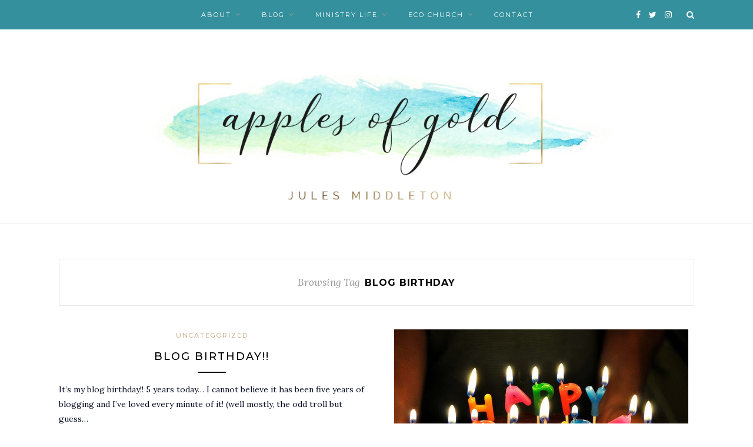

--- FILE ---
content_type: text/html; charset=UTF-8
request_url: https://www.pickingapplesofgold.com/tag/blog-birthday
body_size: 8374
content:
<!DOCTYPE html>
<html lang="en-GB">
<head>

	<meta charset="UTF-8">
	<meta http-equiv="X-UA-Compatible" content="IE=edge">
	<meta name="viewport" content="width=device-width, initial-scale=1">

	<link rel="profile" href="http://gmpg.org/xfn/11" />
	
	<link rel="alternate" type="application/rss+xml" title="Apples of Gold RSS Feed" href="https://www.pickingapplesofgold.com/feed" />
	<link rel="alternate" type="application/atom+xml" title="Apples of Gold Atom Feed" href="https://www.pickingapplesofgold.com/feed/atom" />
	<link rel="pingback" href="https://www.pickingapplesofgold.com/xmlrpc.php" />
	
	<meta property="og:title" content="Apples of Gold"/>
<meta property="og:description" content="A word fitly spoken is like apples of gold in settings of silver."/>
<meta name="twitter:card" content="summary">
<meta name="twitter:title" content="Apples of Gold"/>
<meta name="twitter:description" content="A word fitly spoken is like apples of gold in settings of silver."/>

	<!-- This site is optimized with the Yoast SEO plugin v15.9 - https://yoast.com/wordpress/plugins/seo/ -->
	<title>blog birthday Archives - Apples of Gold</title>
	<meta name="robots" content="index, follow, max-snippet:-1, max-image-preview:large, max-video-preview:-1" />
	<link rel="canonical" href="https://www.pickingapplesofgold.com/tag/blog-birthday" />
	<meta property="og:locale" content="en_GB" />
	<meta property="og:type" content="article" />
	<meta property="og:url" content="https://www.pickingapplesofgold.com/tag/blog-birthday" />
	<meta property="og:site_name" content="Apples of Gold" />
	<meta name="twitter:site" content="@redjules" />
	<script type="application/ld+json" class="yoast-schema-graph">{"@context":"https://schema.org","@graph":[{"@type":"WebSite","@id":"https://www.pickingapplesofgold.com/#website","url":"https://www.pickingapplesofgold.com/","name":"Apples of Gold","description":"A word fitly spoken is like apples of gold in settings of silver.","potentialAction":[{"@type":"SearchAction","target":"https://www.pickingapplesofgold.com/?s={search_term_string}","query-input":"required name=search_term_string"}],"inLanguage":"en-GB"},{"@type":"CollectionPage","@id":"https://www.pickingapplesofgold.com/tag/blog-birthday#webpage","url":"https://www.pickingapplesofgold.com/tag/blog-birthday","name":"blog birthday Archives - Apples of Gold","isPartOf":{"@id":"https://www.pickingapplesofgold.com/#website"},"breadcrumb":{"@id":"https://www.pickingapplesofgold.com/tag/blog-birthday#breadcrumb"},"inLanguage":"en-GB","potentialAction":[{"@type":"ReadAction","target":["https://www.pickingapplesofgold.com/tag/blog-birthday"]}]},{"@type":"BreadcrumbList","@id":"https://www.pickingapplesofgold.com/tag/blog-birthday#breadcrumb","itemListElement":[{"@type":"ListItem","position":1,"item":{"@type":"WebPage","@id":"https://www.pickingapplesofgold.com/","url":"https://www.pickingapplesofgold.com/","name":"Home"}},{"@type":"ListItem","position":2,"item":{"@type":"WebPage","@id":"https://www.pickingapplesofgold.com/tag/blog-birthday","url":"https://www.pickingapplesofgold.com/tag/blog-birthday","name":"blog birthday"}}]}]}</script>
	<!-- / Yoast SEO plugin. -->


<link rel='dns-prefetch' href='//www.pickingapplesofgold.com' />
<link rel='dns-prefetch' href='//fonts.googleapis.com' />
<link rel='dns-prefetch' href='//s.w.org' />
<link rel='dns-prefetch' href='//c0.wp.com' />
<link rel="alternate" type="application/rss+xml" title="Apples of Gold &raquo; Feed" href="https://www.pickingapplesofgold.com/feed" />
<link rel="alternate" type="application/rss+xml" title="Apples of Gold &raquo; Comments Feed" href="https://www.pickingapplesofgold.com/comments/feed" />
<link rel="alternate" type="application/rss+xml" title="Apples of Gold &raquo; blog birthday Tag Feed" href="https://www.pickingapplesofgold.com/tag/blog-birthday/feed" />
		<script type="text/javascript">
			window._wpemojiSettings = {"baseUrl":"https:\/\/s.w.org\/images\/core\/emoji\/13.0.1\/72x72\/","ext":".png","svgUrl":"https:\/\/s.w.org\/images\/core\/emoji\/13.0.1\/svg\/","svgExt":".svg","source":{"concatemoji":"https:\/\/www.pickingapplesofgold.com\/wp-includes\/js\/wp-emoji-release.min.js?ver=5.6.16"}};
			!function(e,a,t){var n,r,o,i=a.createElement("canvas"),p=i.getContext&&i.getContext("2d");function s(e,t){var a=String.fromCharCode;p.clearRect(0,0,i.width,i.height),p.fillText(a.apply(this,e),0,0);e=i.toDataURL();return p.clearRect(0,0,i.width,i.height),p.fillText(a.apply(this,t),0,0),e===i.toDataURL()}function c(e){var t=a.createElement("script");t.src=e,t.defer=t.type="text/javascript",a.getElementsByTagName("head")[0].appendChild(t)}for(o=Array("flag","emoji"),t.supports={everything:!0,everythingExceptFlag:!0},r=0;r<o.length;r++)t.supports[o[r]]=function(e){if(!p||!p.fillText)return!1;switch(p.textBaseline="top",p.font="600 32px Arial",e){case"flag":return s([127987,65039,8205,9895,65039],[127987,65039,8203,9895,65039])?!1:!s([55356,56826,55356,56819],[55356,56826,8203,55356,56819])&&!s([55356,57332,56128,56423,56128,56418,56128,56421,56128,56430,56128,56423,56128,56447],[55356,57332,8203,56128,56423,8203,56128,56418,8203,56128,56421,8203,56128,56430,8203,56128,56423,8203,56128,56447]);case"emoji":return!s([55357,56424,8205,55356,57212],[55357,56424,8203,55356,57212])}return!1}(o[r]),t.supports.everything=t.supports.everything&&t.supports[o[r]],"flag"!==o[r]&&(t.supports.everythingExceptFlag=t.supports.everythingExceptFlag&&t.supports[o[r]]);t.supports.everythingExceptFlag=t.supports.everythingExceptFlag&&!t.supports.flag,t.DOMReady=!1,t.readyCallback=function(){t.DOMReady=!0},t.supports.everything||(n=function(){t.readyCallback()},a.addEventListener?(a.addEventListener("DOMContentLoaded",n,!1),e.addEventListener("load",n,!1)):(e.attachEvent("onload",n),a.attachEvent("onreadystatechange",function(){"complete"===a.readyState&&t.readyCallback()})),(n=t.source||{}).concatemoji?c(n.concatemoji):n.wpemoji&&n.twemoji&&(c(n.twemoji),c(n.wpemoji)))}(window,document,window._wpemojiSettings);
		</script>
		<style type="text/css">
img.wp-smiley,
img.emoji {
	display: inline !important;
	border: none !important;
	box-shadow: none !important;
	height: 1em !important;
	width: 1em !important;
	margin: 0 .07em !important;
	vertical-align: -0.1em !important;
	background: none !important;
	padding: 0 !important;
}
</style>
	<link rel='stylesheet' id='wp-block-library-css'  href='https://c0.wp.com/c/5.6.16/wp-includes/css/dist/block-library/style.min.css' type='text/css' media='all' />
<style id='wp-block-library-inline-css' type='text/css'>
.has-text-align-justify{text-align:justify;}
</style>
<link rel='stylesheet' id='contact-form-7-css'  href='https://www.pickingapplesofgold.com/wp-content/plugins/contact-form-7/includes/css/styles.css?ver=5.4' type='text/css' media='all' />
<link rel='stylesheet' id='email-subscribers-css'  href='https://www.pickingapplesofgold.com/wp-content/plugins/email-subscribers/lite/public/css/email-subscribers-public.css?ver=4.6.11' type='text/css' media='all' />
<link rel='stylesheet' id='solopine_style-css'  href='https://www.pickingapplesofgold.com/wp-content/themes/redwood/style.css?ver=1.7' type='text/css' media='all' />
<style id='solopine_style-inline-css' type='text/css'>
#logo { padding-top: 20px; }#logo { padding-bottom: 20px; }.promo-overlay { border: none }#top-bar, .slicknav_menu { background: #34909c; }#nav-wrapper .menu li a:hover { color: #0a0f27; }#nav-wrapper .menu .sub-menu, #nav-wrapper .menu .children { background: #34909c; }#nav-wrapper ul.menu ul a, #nav-wrapper .menu ul ul a { border-top:1px solid #34909c; }#nav-wrapper ul.menu ul a, #nav-wrapper .menu ul ul a { color: #ffffff; }#nav-wrapper ul.menu ul a:hover, #nav-wrapper .menu ul ul a:hover { background: #0a0f27; }.slicknav_nav { background: #34909c; }#top-social a { color: #ffffff; }#top-social a:hover { color: #c39f76; }#top-social i { color: #ffffff; }.widget-title { background: #0a0f27; }.widget-title:after { border-top-color: #0a0f27; }.social-widget a { color: #0a0f27; }#footer { background: #34909c; }#footer-social { border-color: #c39f76; }.copyright { color: #ffffff; }.post-entry p { color: #0a0f27; }.post-entry h1, .post-entry h2, .post-entry h3, .post-entry h4, .post-entry h5, .post-entry h6 { color: #0a0f27; }.mc4wp-form label { color: #0a0f27; }.mc4wp-form button, .mc4wp-form input[type=button], .mc4wp-form input[type=submit] { background: #0a0f27; }
</style>
<link rel='stylesheet' id='fontawesome-css'  href='https://www.pickingapplesofgold.com/wp-content/themes/redwood/css/font-awesome.min.css?ver=5.6.16' type='text/css' media='all' />
<link rel='stylesheet' id='bxslider-css'  href='https://www.pickingapplesofgold.com/wp-content/themes/redwood/css/jquery.bxslider.css?ver=5.6.16' type='text/css' media='all' />
<link rel='stylesheet' id='solopine_responsive-css'  href='https://www.pickingapplesofgold.com/wp-content/themes/redwood/css/responsive.css?ver=5.6.16' type='text/css' media='all' />
<link rel='stylesheet' id='redwood-fonts-css'  href='https://fonts.googleapis.com/css?family=Lora%3A400%2C700%2C400italic%2C700italic%26subset%3Dlatin%2Clatin-ext%7CMontserrat%3A400%2C500%2C700%26subset%3Dlatin%2Clatin-ext&#038;ver=1.7' type='text/css' media='all' />
<link rel='stylesheet' id='jetpack_css-css'  href='https://c0.wp.com/p/jetpack/9.5.5/css/jetpack.css' type='text/css' media='all' />
<script type='text/javascript' src='https://c0.wp.com/c/5.6.16/wp-includes/js/jquery/jquery.min.js' id='jquery-core-js'></script>
<script type='text/javascript' src='https://c0.wp.com/c/5.6.16/wp-includes/js/jquery/jquery-migrate.min.js' id='jquery-migrate-js'></script>
<script type='text/javascript' id='email-subscribers-js-extra'>
/* <![CDATA[ */
var es_data = {"messages":{"es_empty_email_notice":"Please enter email address","es_rate_limit_notice":"You need to wait for sometime before subscribing again","es_single_optin_success_message":"Successfully Subscribed.","es_email_exists_notice":"Email Address already exists!","es_unexpected_error_notice":"Oops.. Unexpected error occurred.","es_invalid_email_notice":"Invalid email address","es_try_later_notice":"Please try after some time"},"es_ajax_url":"https:\/\/www.pickingapplesofgold.com\/wp-admin\/admin-ajax.php"};
/* ]]> */
</script>
<script type='text/javascript' src='https://www.pickingapplesofgold.com/wp-content/plugins/email-subscribers/lite/public/js/email-subscribers-public.js?ver=4.6.11' id='email-subscribers-js'></script>
<link rel="https://api.w.org/" href="https://www.pickingapplesofgold.com/wp-json/" /><link rel="alternate" type="application/json" href="https://www.pickingapplesofgold.com/wp-json/wp/v2/tags/377" /><link rel="EditURI" type="application/rsd+xml" title="RSD" href="https://www.pickingapplesofgold.com/xmlrpc.php?rsd" />
<link rel="wlwmanifest" type="application/wlwmanifest+xml" href="https://www.pickingapplesofgold.com/wp-includes/wlwmanifest.xml" /> 
<meta name="generator" content="WordPress 5.6.16" />
<style type='text/css'>img#wpstats{display:none}</style><style type="text/css">.recentcomments a{display:inline !important;padding:0 !important;margin:0 !important;}</style><link rel="icon" href="https://www.pickingapplesofgold.com/wp-content/uploads/2015/05/jules_blog_profileJPG-e1564238236468-150x150.jpg" sizes="32x32" />
<link rel="icon" href="https://www.pickingapplesofgold.com/wp-content/uploads/2015/05/jules_blog_profileJPG-e1564238236468.jpg" sizes="192x192" />
<link rel="apple-touch-icon" href="https://www.pickingapplesofgold.com/wp-content/uploads/2015/05/jules_blog_profileJPG-e1564238236468.jpg" />
<meta name="msapplication-TileImage" content="https://www.pickingapplesofgold.com/wp-content/uploads/2015/05/jules_blog_profileJPG-e1564238236468.jpg" />
		<style type="text/css" id="wp-custom-css">
			#nav-wrapper .menu {
float: none;
text-align: center;
}

#top-search i {
    color: #ffffff; 
}

.copyright {
font-family: 'Raleway', sans-serif !important;
font-weight: 700;
color: #ffffff;
}

.promo-area {
padding-top: 30px;}

.promo-item:nth-of-type(3n+3) {margin-right: 0;}
.promo-item {margin-bottom: 30px;}
.promo-area {margin-bottom: 60px;}

.promo-overlay h4 {
    color: #39909b;
    line-height: 1.5em;
    padding: 8px 12px 8px 13px;
    font-size: 16px;
    text-transform: uppercase;
    display: inline-block;
    max-width: 100%;
    font-weight: 500;
background-color: white;
border-bottom: 2px solid;
}		</style>
		<style id="tt-easy-google-font-styles" type="text/css">p { }
h1 { }
h2 { }
h3 { }
h4 { }
h5 { }
h6 { }
p,post-entry,post-entry p { }
</style>	
</head>

<body class="archive tag tag-blog-birthday tag-377">

	<div id="top-bar">
		
		<div class="container">
			
			<div id="nav-wrapper">
				<ul id="menu-main-menu" class="menu"><li id="menu-item-4595" class="menu-item menu-item-type-custom menu-item-object-custom menu-item-has-children menu-item-4595"><a href="#">About</a>
<ul class="sub-menu">
	<li id="menu-item-4564" class="menu-item menu-item-type-post_type menu-item-object-page menu-item-4564"><a href="https://www.pickingapplesofgold.com/bio">Bio</a></li>
	<li id="menu-item-4565" class="menu-item menu-item-type-post_type menu-item-object-page menu-item-4565"><a href="https://www.pickingapplesofgold.com/media">Media</a></li>
	<li id="menu-item-4662" class="menu-item menu-item-type-post_type menu-item-object-page menu-item-4662"><a href="https://www.pickingapplesofgold.com/publications">Publications</a></li>
</ul>
</li>
<li id="menu-item-4568" class="menu-item menu-item-type-custom menu-item-object-custom menu-item-has-children menu-item-4568"><a href="#">Blog</a>
<ul class="sub-menu">
	<li id="menu-item-4688" class="menu-item menu-item-type-custom menu-item-object-custom menu-item-4688"><a href="https://www.pickingapplesofgold.com/sermon-epiphany">Latest post</a></li>
	<li id="menu-item-4567" class="menu-item menu-item-type-post_type menu-item-object-page menu-item-4567"><a href="https://www.pickingapplesofgold.com/categories">Categories</a></li>
	<li id="menu-item-4566" class="menu-item menu-item-type-post_type menu-item-object-page menu-item-4566"><a href="https://www.pickingapplesofgold.com/archive">Archive</a></li>
</ul>
</li>
<li id="menu-item-4569" class="menu-item menu-item-type-custom menu-item-object-custom menu-item-has-children menu-item-4569"><a href="#">Ministry Life</a>
<ul class="sub-menu">
	<li id="menu-item-4571" class="menu-item menu-item-type-taxonomy menu-item-object-category menu-item-4571"><a href="https://www.pickingapplesofgold.com/category/ministry-mum">Ministry Mum</a></li>
	<li id="menu-item-4570" class="menu-item menu-item-type-post_type menu-item-object-page menu-item-4570"><a href="https://www.pickingapplesofgold.com/the-curates-journey">The Curate’s Journey</a></li>
	<li id="menu-item-4572" class="menu-item menu-item-type-custom menu-item-object-custom menu-item-has-children menu-item-4572"><a href="#">Vocation</a>
	<ul class="sub-menu">
		<li id="menu-item-4573" class="menu-item menu-item-type-taxonomy menu-item-object-category menu-item-4573"><a href="https://www.pickingapplesofgold.com/category/vocation">Posts on Vocation</a></li>
		<li id="menu-item-4574" class="menu-item menu-item-type-post_type menu-item-object-page menu-item-4574"><a href="https://www.pickingapplesofgold.com/discernment-guide">Discernment Guide</a></li>
	</ul>
</li>
</ul>
</li>
<li id="menu-item-4690" class="menu-item menu-item-type-post_type menu-item-object-page menu-item-has-children menu-item-4690"><a href="https://www.pickingapplesofgold.com/eco-worship">Eco Church</a>
<ul class="sub-menu">
	<li id="menu-item-6171" class="menu-item menu-item-type-taxonomy menu-item-object-category menu-item-6171"><a href="https://www.pickingapplesofgold.com/category/eco-theology">Eco Theology</a></li>
	<li id="menu-item-6172" class="menu-item menu-item-type-taxonomy menu-item-object-category menu-item-6172"><a href="https://www.pickingapplesofgold.com/category/outdoor-worship">Outdoor Worship</a></li>
</ul>
</li>
<li id="menu-item-4575" class="menu-item menu-item-type-post_type menu-item-object-page menu-item-4575"><a href="https://www.pickingapplesofgold.com/contact">Contact</a></li>
</ul>			</div>
			
			<div class="menu-mobile"></div>
			
						<div id="top-search">
				<a href="#" class="search"><i class="fa fa-search"></i></a>
				<div class="show-search">
					<form role="search" method="get" id="searchform" action="https://www.pickingapplesofgold.com/">
		<input type="text" placeholder="Search and hit enter..." name="s" id="s" />
</form>				</div>
			</div>
						
						<div id="top-social" >
			
					<a href="https://facebook.com/pickingapplesofgold" target="_blank"><i class="fa fa-facebook"></i></a>	<a href="https://twitter.com/redjules" target="_blank"><i class="fa fa-twitter"></i></a>	<a href="https://instagram.com//julesmiddleton" target="_blank"><i class="fa fa-instagram"></i></a>															
								
			</div>
						
		</div>
		
	</div>
	
	<header id="header" >
		
		<div class="container">
			
			<div id="logo">
				
									
											<h2><a href="https://www.pickingapplesofgold.com/"><img src="https://www.pickingapplesofgold.com/wp-content/uploads/2019/07/apples-of-gold.jpg" alt="Apples of Gold" /></a></h2>
										
								
			</div>
			
		</div>
		
	</header>	
	<div class="container">
		
		<div id="content">
		
			<div id="main" class="fullwidth">
			
				<div class="archive-box">
	
					<span>Browsing Tag</span>
					<h1>blog birthday</h1>
					
										
				</div>
			
				<ul class="sp-grid">				
									
										
						<li>
<article id="post-109" class="grid-item post-109 post type-post status-publish format-standard hentry category-uncategorized tag-blog-birthday tag-blogging tag-video-log tag-vlogging">
	
		
	<div class="post-header">
		
				<span class="cat"><a href="https://www.pickingapplesofgold.com/category/uncategorized" rel="category tag">Uncategorized</a></span>
				
					<h2 class="entry-title"><a href="https://www.pickingapplesofgold.com/blog-birthday">Blog birthday!!</a></h2>
				
		<span class="title-divider"></span>
		
	</div>
	
	<div class="post-entry">
						
		<p>It&#8217;s my blog birthday!! 5 years today&#8230; I cannot believe it has been five years of blogging and I&#8217;ve loved every minute of it! (well mostly, the odd troll but guess&hellip;</p>
						
	</div>
	
	<div class="list-meta">
		<span class="post-date date updated published">February 28, 2015</span>
		</div>
	
</article>
</li>					
						
						
									
										
						<li>
<article id="post-112" class="grid-item post-112 post type-post status-publish format-standard has-post-thumbnail hentry category-uncategorized tag-21st-century-women tag-blog-birthday tag-called-to-ministry tag-church-of-england tag-church-of-england-selection tag-ordination tag-swearing tag-teachers tag-women-bishops">
	
		<div class="post-img">
		<a href="https://www.pickingapplesofgold.com/almost-blog-birthday"><img width="500" height="332" src="https://www.pickingapplesofgold.com/wp-content/uploads/2015/02/bday3.jpg" class="attachment-solopine-misc-thumb size-solopine-misc-thumb wp-post-image" alt="" loading="lazy" srcset="https://www.pickingapplesofgold.com/wp-content/uploads/2015/02/bday3.jpg 500w, https://www.pickingapplesofgold.com/wp-content/uploads/2015/02/bday3-300x199.jpg 300w" sizes="(max-width: 500px) 100vw, 500px" data-attachment-id="790" data-permalink="https://www.pickingapplesofgold.com/bday3" data-orig-file="https://www.pickingapplesofgold.com/wp-content/uploads/2015/02/bday3.jpg" data-orig-size="500,332" data-comments-opened="1" data-image-meta="{&quot;aperture&quot;:&quot;0&quot;,&quot;credit&quot;:&quot;&quot;,&quot;camera&quot;:&quot;&quot;,&quot;caption&quot;:&quot;&quot;,&quot;created_timestamp&quot;:&quot;0&quot;,&quot;copyright&quot;:&quot;&quot;,&quot;focal_length&quot;:&quot;0&quot;,&quot;iso&quot;:&quot;0&quot;,&quot;shutter_speed&quot;:&quot;0&quot;,&quot;title&quot;:&quot;&quot;,&quot;orientation&quot;:&quot;0&quot;}" data-image-title="bday3" data-image-description="" data-medium-file="https://www.pickingapplesofgold.com/wp-content/uploads/2015/02/bday3-300x199.jpg" data-large-file="https://www.pickingapplesofgold.com/wp-content/uploads/2015/02/bday3.jpg" /></a>
	</div>
		
	<div class="post-header">
		
				<span class="cat"><a href="https://www.pickingapplesofgold.com/category/uncategorized" rel="category tag">Uncategorized</a></span>
				
					<h2 class="entry-title"><a href="https://www.pickingapplesofgold.com/almost-blog-birthday">Almost a blog birthday&#8230;</a></h2>
				
		<span class="title-divider"></span>
		
	</div>
	
	<div class="post-entry">
						
		<p>Picture via Wylio, credit: Will Clayton So in a few days time this blog will be 5 years old! There is a birthday blog post planned for Saturday but for now&hellip;</p>
						
	</div>
	
	<div class="list-meta">
		<span class="post-date date updated published">February 23, 2015</span>
		</div>
	
</article>
</li>					
						
						
									
										
						<li>
<article id="post-237" class="grid-item post-237 post type-post status-publish format-standard has-post-thumbnail hentry category-uncategorized tag-blog-birthday tag-cfs tag-church-of-england tag-faith tag-jesus tag-journey tag-working-for-the-church">
	
		<div class="post-img">
		<a href="https://www.pickingapplesofgold.com/blog-birthday-2"><img width="320" height="320" src="https://www.pickingapplesofgold.com/wp-content/uploads/2013/02/IMG_20130111_165717.jpg" class="attachment-solopine-misc-thumb size-solopine-misc-thumb wp-post-image" alt="" loading="lazy" srcset="https://www.pickingapplesofgold.com/wp-content/uploads/2013/02/IMG_20130111_165717.jpg 320w, https://www.pickingapplesofgold.com/wp-content/uploads/2013/02/IMG_20130111_165717-150x150.jpg 150w, https://www.pickingapplesofgold.com/wp-content/uploads/2013/02/IMG_20130111_165717-300x300.jpg 300w" sizes="(max-width: 320px) 100vw, 320px" data-attachment-id="1028" data-permalink="https://www.pickingapplesofgold.com/img_20130111_165717" data-orig-file="https://www.pickingapplesofgold.com/wp-content/uploads/2013/02/IMG_20130111_165717.jpg" data-orig-size="320,320" data-comments-opened="1" data-image-meta="{&quot;aperture&quot;:&quot;0&quot;,&quot;credit&quot;:&quot;&quot;,&quot;camera&quot;:&quot;&quot;,&quot;caption&quot;:&quot;&quot;,&quot;created_timestamp&quot;:&quot;0&quot;,&quot;copyright&quot;:&quot;&quot;,&quot;focal_length&quot;:&quot;0&quot;,&quot;iso&quot;:&quot;0&quot;,&quot;shutter_speed&quot;:&quot;0&quot;,&quot;title&quot;:&quot;&quot;,&quot;orientation&quot;:&quot;0&quot;}" data-image-title="IMG_20130111_165717" data-image-description="" data-medium-file="https://www.pickingapplesofgold.com/wp-content/uploads/2013/02/IMG_20130111_165717-300x300.jpg" data-large-file="https://www.pickingapplesofgold.com/wp-content/uploads/2013/02/IMG_20130111_165717.jpg" /></a>
	</div>
		
	<div class="post-header">
		
				<span class="cat"><a href="https://www.pickingapplesofgold.com/category/uncategorized" rel="category tag">Uncategorized</a></span>
				
					<h2 class="entry-title"><a href="https://www.pickingapplesofgold.com/blog-birthday-2">BLOG BIRTHDAY!!</a></h2>
				
		<span class="title-divider"></span>
		
	</div>
	
	<div class="post-entry">
						
		<p>Literally just realised today is the third anniversary of this blog TODAY! which also means it&#8217;s 3 years since I was so inspired by my new journey of faith that I&hellip;</p>
						
	</div>
	
	<div class="list-meta">
		<span class="post-date date updated published">February 28, 2013</span>
		</div>
	
</article>
</li>					
						
						
									
										
						<li>
<article id="post-330" class="grid-item post-330 post type-post status-publish format-standard has-post-thumbnail hentry category-uncategorized tag-blog-birthday tag-cfs tag-church-of-england tag-discernment-process tag-jesus">
	
		<div class="post-img">
		<a href="https://www.pickingapplesofgold.com/blogging-birthday"><img width="225" height="225" src="https://www.pickingapplesofgold.com/wp-content/uploads/2012/03/ballons1.jpg" class="attachment-solopine-misc-thumb size-solopine-misc-thumb wp-post-image" alt="" loading="lazy" srcset="https://www.pickingapplesofgold.com/wp-content/uploads/2012/03/ballons1.jpg 225w, https://www.pickingapplesofgold.com/wp-content/uploads/2012/03/ballons1-150x150.jpg 150w" sizes="(max-width: 225px) 100vw, 225px" data-attachment-id="1165" data-permalink="https://www.pickingapplesofgold.com/ballons1" data-orig-file="https://www.pickingapplesofgold.com/wp-content/uploads/2012/03/ballons1.jpg" data-orig-size="225,225" data-comments-opened="1" data-image-meta="{&quot;aperture&quot;:&quot;0&quot;,&quot;credit&quot;:&quot;&quot;,&quot;camera&quot;:&quot;&quot;,&quot;caption&quot;:&quot;&quot;,&quot;created_timestamp&quot;:&quot;0&quot;,&quot;copyright&quot;:&quot;&quot;,&quot;focal_length&quot;:&quot;0&quot;,&quot;iso&quot;:&quot;0&quot;,&quot;shutter_speed&quot;:&quot;0&quot;,&quot;title&quot;:&quot;&quot;,&quot;orientation&quot;:&quot;0&quot;}" data-image-title="ballons1" data-image-description="" data-medium-file="https://www.pickingapplesofgold.com/wp-content/uploads/2012/03/ballons1.jpg" data-large-file="https://www.pickingapplesofgold.com/wp-content/uploads/2012/03/ballons1.jpg" /></a>
	</div>
		
	<div class="post-header">
		
				<span class="cat"><a href="https://www.pickingapplesofgold.com/category/uncategorized" rel="category tag">Uncategorized</a></span>
				
					<h2 class="entry-title"><a href="https://www.pickingapplesofgold.com/blogging-birthday">Blogging Birthday!</a></h2>
				
		<span class="title-divider"></span>
		
	</div>
	
	<div class="post-entry">
						
		<p>So I just realised I missed my blog birthday! It was 28th Feb &#8211; I have now been blogging here about my faith journey&nbsp;for 2 years! That 2 years has been&hellip;</p>
						
	</div>
	
	<div class="list-meta">
		<span class="post-date date updated published">March 7, 2012</span>
		</div>
	
</article>
</li>					
						
						
								
				</ul>				
						
	<div class="pagination">
		
		<div class="older"></div>
		<div class="newer"></div>
		
	</div>
					
					
								
			</div>

	
		<!-- END CONTENT -->
		</div>
	
	<!-- END CONTAINER -->
	</div>
	
	<div class="container">
		<div id="instagram-footer">

						
		</div>
	</div>
	
	<footer id="footer">
		
		<div class="container">
			
						<div id="footer-social">
				
					<a href="https://facebook.com/pickingapplesofgold" target="_blank"><i class="fa fa-facebook"></i> <span>Facebook</span></a>	<a href="https://twitter.com/redjules" target="_blank"><i class="fa fa-twitter"></i> <span>Twitter</span></a>	<a href="https://instagram.com//julesmiddleton" target="_blank"><i class="fa fa-instagram"></i> <span>Instagram</span></a>															
			</div>
						
			<div id="footer-copyright">

				<p class="copyright">Copyright - Jules Middleton. All Rights Reserved.</p>
				
			</div>
			
		</div>
		
	</footer>
	
	<script type='text/javascript' src='https://c0.wp.com/c/5.6.16/wp-includes/js/dist/vendor/wp-polyfill.min.js' id='wp-polyfill-js'></script>
<script type='text/javascript' id='wp-polyfill-js-after'>
( 'fetch' in window ) || document.write( '<script src="https://www.pickingapplesofgold.com/wp-includes/js/dist/vendor/wp-polyfill-fetch.min.js?ver=3.0.0"></scr' + 'ipt>' );( document.contains ) || document.write( '<script src="https://www.pickingapplesofgold.com/wp-includes/js/dist/vendor/wp-polyfill-node-contains.min.js?ver=3.42.0"></scr' + 'ipt>' );( window.DOMRect ) || document.write( '<script src="https://www.pickingapplesofgold.com/wp-includes/js/dist/vendor/wp-polyfill-dom-rect.min.js?ver=3.42.0"></scr' + 'ipt>' );( window.URL && window.URL.prototype && window.URLSearchParams ) || document.write( '<script src="https://www.pickingapplesofgold.com/wp-includes/js/dist/vendor/wp-polyfill-url.min.js?ver=3.6.4"></scr' + 'ipt>' );( window.FormData && window.FormData.prototype.keys ) || document.write( '<script src="https://www.pickingapplesofgold.com/wp-includes/js/dist/vendor/wp-polyfill-formdata.min.js?ver=3.0.12"></scr' + 'ipt>' );( Element.prototype.matches && Element.prototype.closest ) || document.write( '<script src="https://www.pickingapplesofgold.com/wp-includes/js/dist/vendor/wp-polyfill-element-closest.min.js?ver=2.0.2"></scr' + 'ipt>' );
</script>
<script type='text/javascript' src='https://c0.wp.com/c/5.6.16/wp-includes/js/dist/i18n.min.js' id='wp-i18n-js'></script>
<script type='text/javascript' src='https://c0.wp.com/c/5.6.16/wp-includes/js/dist/vendor/lodash.min.js' id='lodash-js'></script>
<script type='text/javascript' id='lodash-js-after'>
window.lodash = _.noConflict();
</script>
<script type='text/javascript' src='https://c0.wp.com/c/5.6.16/wp-includes/js/dist/url.min.js' id='wp-url-js'></script>
<script type='text/javascript' src='https://c0.wp.com/c/5.6.16/wp-includes/js/dist/hooks.min.js' id='wp-hooks-js'></script>
<script type='text/javascript' id='wp-api-fetch-js-translations'>
( function( domain, translations ) {
	var localeData = translations.locale_data[ domain ] || translations.locale_data.messages;
	localeData[""].domain = domain;
	wp.i18n.setLocaleData( localeData, domain );
} )( "default", {"translation-revision-date":"2025-10-08 12:56:11+0000","generator":"GlotPress\/4.0.1","domain":"messages","locale_data":{"messages":{"":{"domain":"messages","plural-forms":"nplurals=2; plural=n != 1;","lang":"en_GB"},"You are probably offline.":["You are probably offline."],"Media upload failed. If this is a photo or a large image, please scale it down and try again.":["Media upload failed. If this is a photo or a large image, please scale it down and try again."],"An unknown error occurred.":["An unknown error occurred."],"The response is not a valid JSON response.":["The response is not a valid JSON response."]}},"comment":{"reference":"wp-includes\/js\/dist\/api-fetch.js"}} );
</script>
<script type='text/javascript' src='https://c0.wp.com/c/5.6.16/wp-includes/js/dist/api-fetch.min.js' id='wp-api-fetch-js'></script>
<script type='text/javascript' id='wp-api-fetch-js-after'>
wp.apiFetch.use( wp.apiFetch.createRootURLMiddleware( "https://www.pickingapplesofgold.com/wp-json/" ) );
wp.apiFetch.nonceMiddleware = wp.apiFetch.createNonceMiddleware( "566123a48e" );
wp.apiFetch.use( wp.apiFetch.nonceMiddleware );
wp.apiFetch.use( wp.apiFetch.mediaUploadMiddleware );
wp.apiFetch.nonceEndpoint = "https://www.pickingapplesofgold.com/wp-admin/admin-ajax.php?action=rest-nonce";
</script>
<script type='text/javascript' id='contact-form-7-js-extra'>
/* <![CDATA[ */
var wpcf7 = [];
/* ]]> */
</script>
<script type='text/javascript' src='https://www.pickingapplesofgold.com/wp-content/plugins/contact-form-7/includes/js/index.js?ver=5.4' id='contact-form-7-js'></script>
<script type='text/javascript' src='https://www.pickingapplesofgold.com/wp-content/themes/redwood/js/jquery.slicknav.min.js?ver=5.6.16' id='slicknav-js'></script>
<script type='text/javascript' src='https://www.pickingapplesofgold.com/wp-content/themes/redwood/js/jquery.bxslider.min.js?ver=5.6.16' id='bxslider-js'></script>
<script type='text/javascript' src='https://www.pickingapplesofgold.com/wp-content/themes/redwood/js/fitvids.js?ver=5.6.16' id='fitvids-js'></script>
<script type='text/javascript' src='https://www.pickingapplesofgold.com/wp-content/themes/redwood/js/solopine.js?ver=5.6.16' id='solopine_scripts-js'></script>
<script type='text/javascript' src='https://c0.wp.com/c/5.6.16/wp-includes/js/wp-embed.min.js' id='wp-embed-js'></script>
<script src='https://stats.wp.com/e-202603.js' defer></script>
<script>
	_stq = window._stq || [];
	_stq.push([ 'view', {v:'ext',j:'1:9.5.5',blog:'165536437',post:'0',tz:'0',srv:'www.pickingapplesofgold.com'} ]);
	_stq.push([ 'clickTrackerInit', '165536437', '0' ]);
</script>
	
</body>

</html>